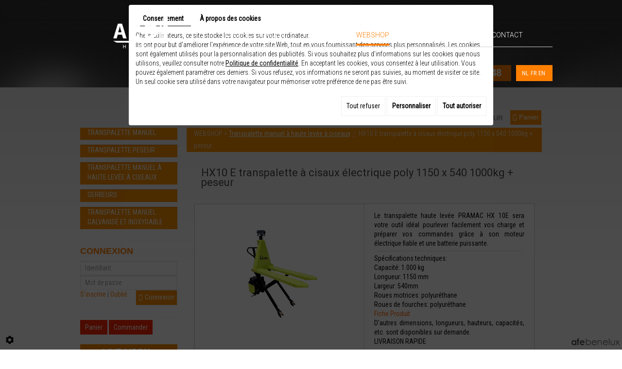

--- FILE ---
content_type: text/css
request_url: https://www.acdhandling.be/media/css/superfish.css
body_size: 1662
content:
            /*** ESSENTIAL STYLES ***/
#main-nav .sf-menu, #main-nav .sf-menu * {
	margin: 0;
	padding: 0;
	list-style: none;
}
#main-nav .sf-menu li {
	position: relative;
	text-align:center;
}
#main-nav .sf-menu ul {
	position: absolute;
	display: none;
	top: 100%;
	left: 0;
	z-index: 99;
}
#main-nav .sf-menu > li {
	float: left;
}
#main-nav .sf-menu li:hover > ul,
#main-nav .sf-menu li.sfHover > ul {
	display: block;
}

#main-nav .sf-menu a {
	display: block;
	position: relative;
}
#main-nav .sf-menu ul ul {
	top: 0;
	left: 100%;
}


/*** DEMO SKIN ***/
#main-nav .sf-menu {

}
#main-nav .sf-menu ul {
	
	width:102px;
	background:#000000;
	opacity:0.8;
	text-align:center;
	margin-top:0px;
	margin-left:0px;

}
#main-nav .sf-menu a {
	font: 14px/19px "Roboto", sans-serif;
	text-decoration: none;
	font-weight:300;
	color: #ffffff;
	text-transform:uppercase;
	margin-right:20px;
	height:31px;

	
}
/*.sf-menu > li {


}*/
#main-nav .sf-menu > li:first-child {
	background: none;
	padding-left: 0px;
}
#main-nav .sf-menu > li:first-child a{
	margin-left:0px
}
#main-nav .sf-menu > li > a:hover, #main-nav .sf-menu > li.sfHover > a,
#main-nav .sf-menu > li.selected > a, #main-nav .sf-menu > li.active > a {	
color:#fc7e02;
	}

#main-nav .sf-menu ul li {
border-top:1px solid #d8d8d8;
	margin:0 12px;

}
#main-nav .sf-menu ul li:first-child {
	border:none;
}

#main-nav .sf-menu ul a {
	font: 13px/19px "Roboto", sans-serif;
	text-transform: none;
	color: #d8d8d8;
	padding: 10px 0px ;
	margin:0px;
	text-transform:capitalize;
	height:20px;
	
	}

#main-nav .sf-menu ul li > a:hover, #main-nav .sf-menu ul li.sfHover > a,
#main-nav .sf-menu ul li.selected > a, #main-nav .sf-menu ul li.active > a {
	color: #fc7e02;
	
}


#main-nav .sf-menu > li.sfHover > a,
#main-nav .sf-menu > li.selected > a, #main-nav .sf-menu > li.active > a {
	border-bottom:4px solid #fc7e02;
	
}

/* Effect 3: bottom line slides/fades in */
#main-nav .sf-menu li a::after {
	position: absolute;
	top: 100%;
	left: 0;
	width: 100%;
	height:4px;
	background: #fc7e02;
	content: '';
	opacity: 0;
	-webkit-transition: opacity 0.3s, -webkit-transform 0.3s;
	-moz-transition: opacity 0.3s, -moz-transform 0.3s;
	transition: opacity 0.3s, transform 0.3s;
	-webkit-transform: translateY(10px);
	-moz-transform: translateY(10px);
	transform: translateY(10px);
}

#main-nav .sf-menu li a:hover::after,
#main-nav .sf-menu li a:focus::after {
	opacity: 1;
	-webkit-transform: translateY(0px);
	-moz-transform: translateY(0px);
	transform: translateY(0px);
}


#main-nav .sf-menu li ul li a::after, .sf-menu li ul li a:hover::after {
	background:none;
}
#main-nav .sf-menu > li.sfHover > a:hover::after ,
#main-nav .sf-menu > li.selected > a:hover::after , #main-nav .sf-menu > li.active > a:hover::after  {
	background:none;
}
/*** arrows (for all except IE7) **/
.sf-arrows .sf-with-ul {
	padding-right: 2.5em;
	*padding-right: 1em; /* no CSS arrows for IE7 (lack pseudo-elements) */
}
/* styling for both css and generated arrows */
.sf-arrows .sf-with-ul:after {
	content: '';
	position: absolute;
	top: 50%;
	right: 1em;
    margin-top: -3px;
	height: 0;
	width: 0;
	/* order of following 3 rules important for fallbacks to work */
	border: 5px solid transparent;
	border-top-color: #dFeEFF; /* edit this to suit design (no rgba in IE8) */
	border-top-color: rgba(255,255,255,.5);
}
.sf-arrows > li > .sf-with-ul:focus:after,
.sf-arrows > li:hover > .sf-with-ul:after,
.sf-arrows > .sfHover > .sf-with-ul:after {
	border-top-color: white; /* IE8 fallback colour */
}
/* styling for right-facing arrows */
.sf-arrows ul .sf-with-ul:after {
	margin-top: -5px;
	margin-right: -3px;
	border-color: transparent;
	border-left-color: #dFeEFF; /* edit this to suit design (no rgba in IE8) */
	border-left-color: rgba(255,255,255,.5);
}
.sf-arrows ul li > .sf-with-ul:focus:after,
.sf-arrows ul li:hover > .sf-with-ul:after,
.sf-arrows ul .sfHover > .sf-with-ul:after {
	border-left-color: white;
}
.sf-sub-indicator {
	display:block;
	right:-9%;
	position:absolute;
	width:5px;
	height:10px;
	text-indent:-999em;
	overflow:hidden;
	margin-top:-16px;
	background:url('../images/arrows.png') no-repeat center top; /* 8-bit indexed alpha png. IE6 gets solid image only */
	z-index:9999;
}



        

--- FILE ---
content_type: text/css
request_url: https://www.acdhandling.be/media/css/stylesheet.css
body_size: 157
content:
/* Generated by Font Squirrel (http://www.fontsquirrel.com) on November 9, 2012 */



@font-face {
    font-family: 'bebas_neueregular';
    src: url('../js/bebasneue-webfont.eot');
    src: url('../js/bebasneue-webfont.eot?#iefix') format('embedded-opentype'),
         url('../js/bebasneue-webfont.woff') format('woff'),
         url('../js/bebasneue-webfont.ttf') format('truetype');
    font-weight: normal;
    font-style: normal;

}

--- FILE ---
content_type: text/css
request_url: https://cdnnen.proxi.tools/assets/Catalog/styles/front/catalog.css
body_size: 4583
content:
#Shop{}
div#Sidebar{float:left;padding:0 10px 20px;position:relative;width:200px}
div#Sidebar ul#ShopNav{background-color:#f7f7f7;border-bottom:1px solid #fff;border-top:1px solid #c7c7c7;list-style:none outside none;margin:0 -10px;position:relative}
div#Sidebar ul#ShopNav ul{margin:0}
div#Sidebar ul#ShopNav li{list-style:none outside none;margin:0;padding:0}
div#Sidebar ul#ShopNav a{border-bottom:1px solid #c7c7c7;border-top:1px solid #fff;display:block;padding:5px 15px 5px 20px;text-decoration:none;color:#404040;background-color:#eae9eb}
div#Sidebar ul#ShopNav a.open{background:url(/assets/Catalog/media/images/icon-open.png) no-repeat center center;border:medium none;float:left;height:23px;margin-top:-24px;padding:0;text-indent:-9999px;width:15px;background-color:#eae9eb}
div#Sidebar ul#ShopNav ul li a{background:none repeat scroll 0 0;background-color:#dcdce0;padding-left:30px}
div#Sidebar ul#ShopNav ul ul li a{padding-left:40px;background-color:#c1c0c2}
div#Sidebar ul#ShopNav a:hover,div#Sidebar ul#ShopNav .selected a{background:url(/assets/Catalog/media/images/nav-hover.png) no-repeat scroll right 9px #eae9eb}
div#Sidebar ul#ShopNav ul li a,div#Sidebar ul#ShopNav ul li a.open,div#Sidebar ul#ShopNav ul li a:hover{background-color:#dcdce0}
#gondolaWrapper{width:740px;overflow:hidden;height:300px}
#gondolaWrapper .plgCatlogArticlesItem{width:740px;height:300px;float:left}
#gondolaWrapper .gondolaItem{width:740px}
.gondolaRight{position:absolute;margin-left:652px;margin-top:126px;z-index:100000;opacity:.4;-ms-filter:"alpha(opacity=0.4)";filter:alpha(opacity=40)}
.gondolaLeft{position:absolute;margin-left:0;margin-top:126px;z-index:100000;opacity:.4;-ms-filter:"alpha(opacity=0.4)";filter:alpha(opacity=40)}
#gondolaRibbon{width:6300px;height:300px}
div#ShopContent{float:right;position:relative;text-align:justify;width: 739px;border-left: 1px dotted #999;}
div#ShopContent #Breadcrumbs{background:none repeat scroll 0 0 #c7c7c7;line-height:25px;padding:0 10px;position:relative;height:26px}
div#ShopContent #Breadcrumbs a{text-decoration:underline;color:#404040}
div#ShopContent #Breadcrumbs a:hover{text-decoration:none}
div#ShopContent h1#Title{background:none repeat scroll 0 0 #eee;border-bottom:1px solid #c7c7c7;padding:5px 15px;position:relative;font-size:24px;font-weight:normal}
div#ShopContent h1#Title span.strikePrice{text-decoration:line-through;font-size:12px}
.ListItem span.strikePrice{text-decoration:line-through;}
.ProdItem .strikePrice{text-decoration:line-through;}
div#ShopContent h1#Title.promo,div#ShopContent h1#Title.solde{height:45px}
div#ShopContent div#CatContent{padding:10px 15px;overflow:auto}
div#ShopContent div#CatContent ul.Gallery a{display:block;height:auto;width:243px}
div#ShopContent div#CatContent .outer{float:left;margin:5px 15px 15px 0;position:relative}
div#ShopContent div#CatContent .outer .Gallery{margin-bottom:5px;margin-right:6px}
.thumbs{line-height:0}
div#ShopContent div#CatContent .outer .Gallery a.medPhotoLink{border:1px solid #a3a3a3;}
div#ShopContent div#CatContent .outer .Gallery img,div#ShopContent div#CatContent .outer .thumbs li img{margin:0;border:0}
div#ShopContent div#CatContent .outer ul{list-style:none outside none;margin:0;padding:0}
div#ShopContent div#CatContent .outer .thumbs li{border:1px solid #a3a3a3;margin:0 5px 5px 0}
div#ShopContent div#CatContent #Order p{line-height:20px;padding:0;color:#404040;font-family:Tahoma,Arial,Helvetica,sans-serif;font-size:11px}
div#ShopContent div#CatContent #Order label{display:inline-block;font-weight:bold;min-width:70px}
div#ShopContent div#CatContent #Order select{border:1px solid #cdcdcd;color:#666;font-family:Tahoma,Arial,Helvetica,sans-serif;font-size:11px;margin-left:-3px;padding:2px}
div#ShopContent div#CatContent #Order input#Qty{background:url("/assets/Catalog/media/images/bg-input-qty.png") no-repeat scroll left top transparent;border:medium none;color:#666;font-size:11px;height:25px;line-height:25px;margin-right:10px;padding:0 6px;width:38px;margin-left:-3px}
div#ShopContent div#CatContent #Order small{color:#999;font-size:9px;line-height:14px}
div#ShopContent div#CatContent #Order #OrderBtns{margin:5px 0 8px}
div#ShopContent div#CatContent #Order #OrderBtns .AddCart,div#ShopContent div#CatContent #Order #OrderBtns .AddWishlist{background:url("/assets/Catalog/media/images/bg-button.png") repeat scroll left top transparent;display:inline-block;line-height:27px;margin-right:5px;padding-left:11px;text-decoration:none;color:#404040}
div#ShopContent div#CatContent #Order #OrderBtns .AddCart span,div#ShopContent div#CatContent #Order #OrderBtns .AddWishlist span{background:url("/assets/Catalog/media/images/bg-button.png") repeat scroll left top transparent;display:inline-block;float:right;height:27px;margin-left:10px;width:1px}
div#ShopContent div#CatContent #Order #OrderBtns .AddCart:hover,div#ShopContent div#CatContent #Order #OrderBtns .AddWishlist:hover{background-position:left bottom}
div#ShopContent div#CatContent #Order h4{margin:15px 0 0}
div#ShopContent div#CatContent small a{color:#404040}
div#ShopContent div#Products div#ProdNav{border-bottom: 1px dotted #999;padding-left: 5px;width: 100%;min-height: 20px;}
div#ShopContent div#Products div#ProdNav .Prev.disable{background-position:left bottom}
div#ShopContent div#Products div#ProdNav a.Prev,div#ShopContent div#Products div#ProdNav a.Next{background:url("/assets/Catalog/media/images/icon-paginate.png") no-repeat transparent;display:block;height:20px;position:absolute;text-indent:-9999px;top:9px;width:20px}
div#ShopContent div#Products div#ProdNav a.Prev{background-position:left top;left:10px}
div#ShopContent div#Products div#ProdNav a:hover.Prev{background-position:left bottom;left:10px}
div#ShopContent div#Products div#ProdNav a.Next{background-position:right top;right:10px}
div#ShopContent div#Products div#ProdNav a:hover.Next{background-position:right bottom;right:10px}
div#ShopContent div#Products div#Items{margin:0 auto;width:708px}
div#ShopContent div#Products div.ProdItem{background:none repeat scroll 0 0 #fff;border:1px solid #a3a3a3;float:left;margin:10px 15px 10px 10px;min-height:150px;position:relative;width:150px}
div#ShopContent div#Products div.ProdItem a.ProdPhoto,div#ShopContent div#Products div.ProdItem a.ProdNoPhoto{display:table-cell;text-align:center;vertical-align:middle;height:150px;overflow:hidden;position:relative;width:150px}
div#ShopContent div#Products div.ProdItem h4{background:none repeat scroll 0 0 #c7c7c7;border-top:1px solid #a3a3a3;line-height:20px;position:relative;text-align:left;}
div#ShopContent div#Products div.ProdItem h4 a{color:#5a5a5a;display:block;padding:4px 8px;text-decoration:none}
div#ShopContent div#Products div.ProdItem div.ProdPrice{background:none repeat scroll 0 0 #5a5a5a;color:#fff;font-weight:bold;padding:4px 6px 5px 10px;position:absolute;right:-5px;text-align:right;top:10px;z-index:2;}
div#ShopContent div#Products div.ProdItem div.ProdPrice small{font-size:9px;font-weight:normal;text-decoration:line-through}
div#ShopContent div#Products div.ProdItem div.ProdPrice span{background:url("/assets/Catalog/media/images/price-corner.png") no-repeat scroll 0 0 transparent;bottom:-5px;height:5px;position:absolute;right:0;width:5px;font-size:1px}
div#ShopContent div#Products div.Tabs{text-align:justify}
div#ShopContent div#Products div.Tabs ul.tabNavigation{list-style:none outside none;margin:0;padding:0}
div#ShopContent div#Products div.Tabs ul.tabNavigation li{display:inline}
div#ShopContent div#Products div.Tabs ul.tabNavigation li a.selected{border-bottom:1px solid #5a5a5a;font-size:12px;font-weight:bold}
div#ShopContent div#Products div.Tabs ul.tabNavigation li a.selected,div#ShopContent div#Products div.Tabs ul.tabNavigation li a:hover{background-color:#5a5a5a;color:#fff}
div#ShopContent div#Products div.Tabs ul.tabNavigation li a{background-color:#eee;font-weight:bold;padding:3px 7px;text-decoration:none;color:#404040;}
div#ShopContent div#Products div.Tabs div.TabContent{background:none repeat scroll 0 0 #f7f7f7;border-top:1px dotted #5a5a5a;line-height:20px;margin-top:1px;padding:5px 10px;overflow:auto}
div#ShopContent div#Products div.Tabs div.TabContent ul label{display:inline-block;font-weight:bold;width:120px}
div#ShopContent div#Products div.Tabs #TabRelated.TabContent div.ListItem,div#ShopContent div#Products div.Tabs #TabDetails.TabContent div.ListItem{float:left;padding-right:10px;position:relative;text-align:left;width:47%;height:102px}
div#ShopContent div#Products div.Tabs #TabRelated.TabContent div.ListItem a,div#ShopContent div#Products div.Tabs #TabDetails.TabContent div.ListItem a{font-weight:bold;line-height:15px;color:#404040}
div#ShopContent div#Products div.Tabs #TabRelated.TabContent div.ListItem a.ProdPhoto,div#ShopContent div#Products div.Tabs #TabRelated.TabContent div.ListItem a.ProdNoPhoto,div#ShopContent div#Products div.Tabs #TabDetails.TabContent div.ListItem a.ProdPhoto,div#ShopContent div#Products div.Tabs #TabDetails.TabContent div.ListItem a.ProdNoPhoto{border:1px solid #a3a3a3;float:left;margin:0 5px 5px 0;max-height:100px;max-width:100px;overflow:hidden;position:relative;text-decoration:none}
/*div#ShopContent div#Products div.Tabs #TabRelated.TabContent div.ListItem a.ProdPhoto img,div#ShopContent div#Products div.Tabs #TabRelated.TabContent div.ListItem a.ProdNoPhoto img,div#ShopContent div#Products div.Tabs #TabDetails.TabContent div.ListItem a.ProdPhoto img,div#ShopContent div#Products div.Tabs #TabDetails.TabContent div.ListItem a.ProdNoPhoto img{max-height:100px;max-width:100px}*/
#Shop div#ShopContent #Products #Items .ProdItem .percentprice { position: absolute; top: 10px; left: 10px; z-index: 10; background-color: #F00; padding: 17px 5px; border-radius: 50%; min-width: 65px; min-height: 65px; color: #FFF; font-size: 1.2em; font-weight: 700; border: 5px solid #000; display: inline-table;}
#Shop div#ShopContent #article-content .percentprice { position: absolute; top: 10px; right: 10px; z-index: 10; background-color: #F00; padding: 17px 5px; border-radius: 50%; min-width: 65px; min-height: 65px; color: #FFF; font-size: 1.2em; font-weight: 700; border: 5px solid #000;}
#Sidebar .Cart{list-style:none outside none;margin:0;padding:0}
#Sidebar .Cart li{background:none repeat scroll 0 0 #fff;line-height:20px;margin-bottom:1px;padding:3px 15px 3px 5px;position:relative}
ul#catalog_cart li.row a.Remove{background:url("/assets/Catalog/media/images/icon-remove.png") no-repeat scroll center center transparent;display:block;height:10px;position:absolute;right:5px;top:8px;width:10px}
#Checkout .Decrease,#Checkout .Increase{background:url("/assets/Catalog/media/images/icon-paginate.png") no-repeat scroll 0 0 transparent;display:inline-block;height:20px;margin-bottom:4px;text-indent:-9999px;vertical-align:middle;width:20px}
#Checkout .Increase{background-position:right top;margin-left:5px}
#Checkout .Decrease{background-position:left top;margin-right:5px}
#Sidebar a.CartBtn,#Shop #Head a.CartBtn{background:url("/assets/Catalog/media/images/bg-button.png") repeat scroll left top transparent;display:inline-block;float:right;line-height:27px;margin:5px 0 10px;padding-left:11px;text-decoration:none;height:27px;}
#Sidebar a.CartBtn img,#Shop #Head a.CartBtn img{margin:1px 7px 0 0;vertical-align:text-top}
#Sidebar a.CartBtn span,#Shop #Head a.CartBtn span{background:url("/assets/Catalog/media/images/bg-button.png") repeat scroll left top transparent;display:inline-block;float:right;height:27px;margin-left:10px;width:1px}
#ShopContent #Checkout .Checkout{background:url("/assets/Catalog/media/images/bg-button.png") repeat scroll left top transparent;display:inline-block;line-height:27px;padding-left:11px;text-decoration:none}
#ShopContent #Checkout .Checkout span{background:url("/assets/Catalog/media/images/bg-button.png") repeat scroll left top transparent;display:inline-block;float:right;height:27px;margin-left:10px;width:1px}
#ShopContent #Checkout .Border{border-bottom:1px solid #c7c7c7}
#ShopContent #Checkout th{background:none repeat scroll 0 0 #f7f7f7;text-align:left}
#ShopContent #Checkout th,#Shop #ShopContent #Checkout td{line-height:25px}
#ShopContent p.checkout{line-height:20px;padding:5px 0}
#ShopContent #Checkout .ProdNoPhoto{background:url("/assets/Catalog/media/images/nophoto_small.png") no-repeat scroll center center #fff;border:1px solid #eee;height:81px;width:100px}
#ShopContent #Checkout .ProdPhoto,#Shop #ShopContent #Checkout .ProdNoPhoto{float:left;position:relative;margin: 5px;}
#Shop #Head #catalog_cart_mini{float:right;line-height:27px;height:27px;margin:5px 0 10px;padding-right:5px}
#Shop #Head a.CartBtn,#Shop #Sidebar a.CartBtn{margin-right:5px}
#ShopContent div#accountContent{padding:8px 0 15px 15px}
#ShopContent div#accountContent div#menu_my_account,#ShopContent div#ProdContent div#menu_my_account{background:#c7c7c7;margin:0 0 15px -15px;padding:5px 5px 5px 8px}
#ShopContent div#accountContent h3{padding-bottom:10px}
#ShopContent div#accountContent table{width:100%}
#ShopContent div#accountContent table th{background:#eee}
#ShopContent div#accountContent table td{border-bottom:1px dotted #c7c7c7}
#ShopContent div#accountContent table th,#ShopContent div#accountContent table td{width:20%;padding:2px 2px 2px 6px;border-right:3px solid #fff}
#ShopContent div#accountContent table td img{border:0;margin:0}
#ShopContent div#accountContent table.summary th,#ShopContent div#accountContent table.summary td{border:0;padding:8px 0 8px 3px;width:inherit}
#ShopContent div#accountContent table.summary th{border-right:3px solid #fff}
#ShopContent div#accountContent table.summary td{border-bottom:1px dotted #c7c7c7}
#ShopContent div#accountContent div#list_adresses{margin-top:25px}
#ShopContent div#accountContent div#order_summary{margin-top:15px}
#ShopContent div#accountContent div.w50{float:left;width:49.2%}
#ShopContent div#accountContent div.w100{float:left;width:100%}
#ShopContent div#accountContent div.order_detail_block h2{border:1px solid #c7c7c7;background:#f7f7f7;font-size:11px;padding:8px}
#ShopContent div#accountContent div.order_detail_block p{padding:5px;line-height:20px}
#ShopContent div#accountContent a.print_methode{position:absolute;right:0;top:105px}
#ShopContent div#accountContent ul#edit-adress{margin:0;padding:0}
#ShopContent div#accountContent ul#edit-adress li{list-style:none;padding:3px 0}
#ShopContent div#accountContent ul#edit-adress li label{display:inline-block;width:130px}
#ShopContent div#accountContent ul#edit-adress li input,#ShopContent div#ProdContent ul li input{width:190px;height:20px;color:#666;border:1px solid #cdcdcd}
#ShopContent div#accountContent a.btn,#ShopContent div#ProdContent a.btn{background:transparent url("/assets/Catalog/media/images/bg-button.png");display:inline-block;line-height:27px;margin:5px 0 10px;padding-left:11px;text-decoration:none;color:#404040}
#ShopContent div#accountContent a.btn span,#ShopContent div#ProdContent a.btn span{background:transparent url("/assets/Catalog/media/images/bg-button.png");display:inline-block;float:right;height:27px;margin-left:10px;width:1px}
#ShopContent div#accountContent div#box-error h4.title-error{color:red;}
#ShopContent div#accountContent #boxErrorContent ol li.form-error{color:red}
#Shop #ShopContent #ShopText{padding:10px 15px;position:relative}
#Shop #ShopContent #ShopText #Print{display:block;height:48px;position:absolute;right:60px;top:10px;width:48px}
#Shop #ShopContent #ShopText #PDF{display:block;height:43px;position:absolute;right:10px;top:10px;width:38px}
#Shop #ShopContent #ProdContent{padding:10px 15px;position:relative;min-height:250px}
#Shop #ShopContent #ProdContent .Tabs ul.tabNavigation{list-style:none outside none;margin:0;padding:0}
#Shop #ShopContent #ProdContent .Tabs ul.tabNavigation li{display:inline}
#Shop #ShopContent #ProdContent .Tabs ul.tabNavigation li a.selected{border-bottom:1px solid #5a5a5a;font-size:12px;font-weight:bold}
#Shop #ShopContent #ProdContent .Tabs ul.tabNavigation li a.selected,#Shop #ShopContent #ProdContent .Tabs ul.tabNavigation li a:hover{background-color:#5a5a5a;color:#fff}
#Shop #ShopContent #ProdContent .Tabs ul.tabNavigation li a{background-color:#eee;font-weight:bold;padding:3px 7px;text-decoration:none}
#Shop #ShopContent #ProdContent .Tabs .TabContent ul label{display:inline-block;font-weight:bold;width:200px;float:left;clear:left}
#Shop #ShopContent #ProdContent .Tabs .TabContent ul label.error{color:red;clear:right}
#Shop #ShopContent #ProdContent .Tabs .TabContent{background:none repeat scroll 0 0 #f7f7f7;border-top:1px dotted #5a5a5a;line-height:20px;margin-top:3px;padding:5px 10px}
#Shop #ShopContent #ShopText ul{list-style:none outside none!important;margin:10px 0;padding:0}
#Shop #ShopContent #ShopText #TabProfile-form input,#Shop #ShopContent #ShopText #TabEmail-form input,#Shop #ShopContent #ShopText #TabPassword-form input{float:left;margin-right:5px}
#Shop #ShopContent #ProdContent .Tabs .TabContent ul li{margin-bottom:7px;overflow:hidden}
#markLogo{display:block;position:absolute;margin-left:500px;margin-top:6px}
#CatSubCats{background-color:#efefef;border-bottom:1px dotted #999;padding: 10px;}
#CatContent{clear:left}
#user-login,.CartBtn,.Cart,.AddCart,#qtychoice,#OrderBtns{display:block;}
#article-price{float: right;}
.gondolaRight{position:absolute;margin-left:652px;margin-top:126px;z-index:100000;opacity:.4;-ms-filter:"alpha(opacity=0.4)";filter:alpha(opacity=40)}
.gondolaLeft{position:absolute;margin-left:0;margin-top:126px;z-index:100000;opacity:.4;-ms-filter:"alpha(opacity=0.4)";filter:alpha(opacity=40)}
.thumbs{line-height:0}
.articleInfoBox{position:absolute;display:block;margin-left:270px;width:250px;height:200px;overflow:auto}
.articleShortDesc{clear:both}
.fluid_container{margin:0 auto;min-width:740px;width:740px;border:0 solid}
.camera_wrap{float:none!important}
#subArticlesPagerHeader{clear:both;}
#subArticlesList{clear:both;}
.pagesHolder{margin: 10px;line-height: 20px;float: right;margin-right: 25px;}
.pagesHolder a{display: inline-block;padding: 0px 9px;margin-right: 4px;border-radius: 3px;border: solid 1px silver;background: #E9E9E9;box-shadow: inset 0px 1px 0px rgba(255, 255, 255, .8), 0px 1px 3px rgba(0, 0, 0, .1);font-weight: bold;text-decoration: none;color: #717171;text-shadow: 0px 1px 0px rgba(255, 255, 255, 1);background: -webkit-gradient(linear, 0% 0%, 0% 100%, from(#F8F8F8), to(#E9E9E9));background: -moz-linear-gradient(0% 0% 270deg,#F8F8F8, #E9E9E9);cursor: pointer;}
.pagesHolder a:hover{background: #FEFEFE;background: -webkit-gradient(linear, 0% 0%, 0% 100%, from(#FEFEFE), to(#F0F0F0));background: -moz-linear-gradient(0% 0% 270deg,#FEFEFE, #F0F0F0);}
.pagesHolder a.jp-previous{display: inline-block;padding: 0px 9px;margin-right: 4px;border-radius: 3px;border: solid 1px silver;background: #E9E9E9;box-shadow: inset 0px 1px 0px rgba(255, 255, 255, .8), 0px 1px 3px rgba(0, 0, 0, .1);font-weight: bold;text-decoration: none;color: #717171;text-shadow: 0px 1px 0px rgba(255, 255, 255, 1);background: -webkit-gradient(linear, 0% 0%, 0% 100%, from(#F8F8F8), to(#E9E9E9));background: -moz-linear-gradient(0% 0% 270deg,#F8F8F8, #E9E9E9);}
.pagesHolder a.jp-next{display: inline-block;padding: 0px 9px;margin-right: 4px;border-radius: 3px;border: solid 1px silver;background: #E9E9E9;box-shadow: inset 0px 1px 0px rgba(255, 255, 255, .8), 0px 1px 3px rgba(0, 0, 0, .1);font-weight: bold;text-decoration: none;color: #717171;text-shadow: 0px 1px 0px rgba(255, 255, 255, 1);background: -webkit-gradient(linear, 0% 0%, 0% 100%, from(#F8F8F8), to(#E9E9E9));background: -moz-linear-gradient(0% 0% 270deg,#F8F8F8, #E9E9E9);}
.pagesHolder a.jp-current,a.jp-current:hover{border: none;background: #616161;box-shadow: inset 0px 0px 8px rgba(0, 0, 0, .5), 0px 1px 0px rgba(255, 255, 255, .8);color: #F0F0F0;text-shadow: 0px 0px 3px rgba(0, 0, 0, .5);}
.pagesHolder a.jp-disabled,a.jp-disabled:hover{}
.pagesHolder span{}
.nailthumb-container{width:auto;height:auto;margin:0;padding:0;overflow:hidden;position:relative;text-align:left}
.nailthumb-container span.nailthumb-title{background:none repeat scroll 0 0 rgba(0,0,0,0.5);bottom:0;color:White;display:block;font-size:9px;height:20px;left:0;margin-top:2px;line-height:20px;position:relative;text-align:center;width:100%;overflow:hidden;float:left}
.nailthumb-container span.nailthumb-title .nailthumb-title-scroller{padding-left:2px}
/*.nailthumb-container img{max-width:none;text-align:left}*/
.specError{border:1px solid red !important;}
.cat-count{float:left;font-size:13px;font-weight: bold;}
.sub-cat-count{}
.sort-pos{text-align: right;margin-right: 27px;font-weight: bold;}
.foto-sub{width:50px;border:1px solid  #A3A3A3;}
.level1{text-transform: capitalize;float: left;vertical-align: top;text-decoration: none;padding-right: 14px;}
#catalog_cart_complete .ProdPhoto img{}
#catalog_cart_complete td {vertical-align: middle;}
#markLogo .nailthumb-title{display:none;}
#subArticleSpecErrors {color:red;}
.deliveryelement-li{}
.spancustomdelivery,.spancustompickup {border-top: 1px dotted;margin-top: 20px;padding-top: 10px;}
.datepickertxt{float: left;margin-right: 10px;}
.timepicker.hasDatepicker {text-align: center;width: 105px;}
#notChecked{display:none;color:red;}
.elementResult{}
.titleResult{}
.bodysearchresult{}
.labrel-search{line-height: 25px;}
.ui-widget-content a {display: block;border-radius: 0;padding: 3px;text-decoration: none;cursor: pointer;background-color: #fff;}
.ui-autocomplete-input{background: url("../../media/images/bg-input.png") no-repeat scroll left top transparent;border: medium none;color: #666;font-size: 11px;height: 25px;line-height: 25px;margin-bottom: 5px;padding: 0 6px;width: 188px;}
#BtnSearch {background: url("../../media/images/search.png") no-repeat scroll left top transparent;height: 21px;width: 21px;text-indent: -5000px;border: 0px solid #C0C0C0;float: right;margin-top: -26px;z-index: 2;position: relative;background-position: 1px 1px;right: 2px;cursor: pointer;}
.ui-menu-item {width: 197px;border-left: 1px solid #B1B1B1;border-right: 1px solid #B1B1B1;border-bottom: 1px solid #B1B1B1;}
.ui-state-hover,.ui-widget-content .ui-state-hover,.ui-state-focus,.ui-widget-content .ui-state-focus{border:0px solid !important;background:#d0e5f5 url(none) 50% 50% repeat-x !important;font-weight:bold;color: none !important;}
.searchForm{width:195px;}
.posstxttaxexcl{text-align: right;}
.posspricetaxincl {background: #f7f7f7;}
.posstxttaxincl {text-align: right;background: #f7f7f7;}
.cartPhotoColumn {width: 115px;}
.cartUnitColumn {width: 90px;}
.cartQtyColumn {width: 75px;}
.cartTvaColumn {width: 90px;}
.cartTotalColumn {width: 75px;}
.cartActionColumn {width: 25px;}
.cartOptionsColumn {width: 75px;}
.livrtxtmess {text-align: left !important;font-weight: bold;padding: 5px;background: none repeat scroll 0 0 #eee;border-bottom: 1px solid #C7C7C7;}
.livrarea{width:100%;}
#checkoutConfirmForm {margin-right: 0 !important;}
.excelIcon{} 
.btnAnt{float: right;text-decoration: none;line-height: 20px;padding-right: 10px;min-width: 100px;border-right: 1px dotted}
.cat-jp-ant{cursor: pointer;margin: 0 5px;color: #333;border: 1px dotted #DADADA;width: 20px;display: block;float: left;height: 20px;text-align: center;line-height: 20px;}
.btnNext{float: right;text-decoration: none;line-height: 20px;border-left: 1px dotted;padding-left: 10px;min-width: 90px;text-align: right;}
.cat-jp-next{cursor: pointer;margin: 0 5px;color: #333;border: 1px dotted #DADADA;width: 20px;display: block;float: right;height: 20px;text-align: center;line-height: 20px;}
.bundleAddCart{color: #404040;display: inline-block;text-decoration: none;background-color: #E2DFDF;padding: 5px;float: right;background: linear-gradient(to bottom, #f2f2f2 0%,#d6d6d6 100%);border: 1px solid #B6B6B6;}
#bundleImageContainer{width: 100%;}
.ListItem {border-bottom: 1px solid #CACACA;clear: both;padding: 10px;}
.thumb-bund{float:left;margin-right: 10px;}
.clear{clear:both;}
.price-bund{display: block;float: left;height: 60px;width: 108px;text-align: center;font-size: 20px}
.priceBundleErased{float: right;text-decoration: line-through;}
.title-bund {height: 60px;border-right: 1px solid #BBB;display: block;float: left;width: 400px;}
.holder a.jp-current,a.jp-current:hover,.holder a.jp-disabled,a.jp-disabled:hover{float: none; border: 0; display: inline-block; width: auto; height: auto; line-height: 60px;  }
.brandEl {
float: left;
margin-left: 5px;
cursor:  pointer;
}
.brandElem{
  cursor:  pointer;  
}
#Shop div#ShopContent #article-content .brandEl {

position: relative;

border-top: 1px solid #dddcdf;

padding: 10px 0;

}

#Shop div#ShopContent #article-content .brandEl img.brandImage {

max-width: 60px;

margin-right: 10px;

}
#Shop div#ShopContent #article-content .brandHeader {

font-size: 14px;

padding-bottom: 10px;

border-bottom: 1px solid #dddcdf;

}

#Shop div#ShopContent #article-content .brandHeader img.brandHeaderImage {

max-width: 150px;

margin-right: 10px;

}
.brandImage {
height: 130px;
}

.brandText {
display: block;
text-align: center;
border-top: 1px solid #EBEBEB;
margin-top: 5px;
padding: 5px;
}

#brand-block{
    
}
#brand-block ul{
     background-color: #f7f7f7;
    border-bottom: 1px solid #fff;
    border-top: 1px solid #c7c7c7;
    list-style: none outside none;
    margin: 0 -10px;
    position: relative;
}
#brand-block ul .selected{
     background: url("/assets/Catalog/media/images/nav-hover.png") no-repeat scroll right 9px #eae9eb;
}

#brand-block li{
    list-style: none outside none;
    margin: 0;
    padding: 0;
}

#ContainerKiala iframe{ width:100%; height:250px; border:0; }
.d-none {
    display: none!important;;
}